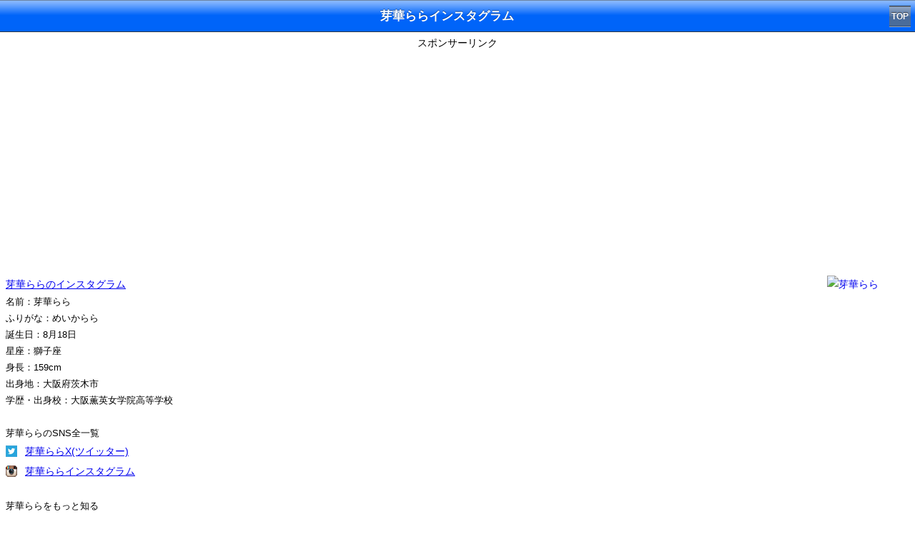

--- FILE ---
content_type: text/html; charset=UTF-8
request_url: https://sp.starblog.jp/detail24/24880.php
body_size: 9316
content:


<!DOCTYPE html>
<html lang="ja">


<head>
<meta http-equiv="Content-Type" content="text/html; charset=utf-8">
<meta http-equiv="Content-Script-Type" content="text/javascript" />
<title>芽華ららインスタグラム - 芸能人ブログ全集</title>
<meta name="description" content="芽華ららのインスタグラム(Instagram)アカウント。芽華ららのプロフィールや芸能ニュース、芽華ららファン・推し専用の掲示板も！">
<meta name="keywords" content="芽華らら,インスタグラム,Instagram,プロフィール,芸能ニュース">
<meta name="viewport" content="width=device-width,initial-scale=1.0,minimum-scale=1.0,maximum-scale=1.0,user-scalable=0" />
<link href="../detail2.css" type="text/css" rel="stylesheet" />
<link rel="canonical" href="https://www.starblog.jp/sid-24880.html" />

<script>
var path_value = location.pathname.substr(0,40);
</script>

<!--SmartTag-->
<!--ヘッダー-->
<script async src="https://imp-adedge.i-mobile.co.jp/smarttags/485/sp.starblog.jp/default.js"></script>
<script>
  window.smarttag = window.smarttag || {cmd: []};
</script>
</head>

<body>





<div class="toolbar">
  <h1 id="pageTitle">芽華ららインスタグラム</h1>
　<a class="button" href="../" target="_self">TOP</a>
</div>



<center>
<span class="adlb">スポンサーリンク</span><br>
<div class="adsense">
<script async src="https://pagead2.googlesyndication.com/pagead/js/adsbygoogle.js"></script>
<!-- starblog_sp_first -->
<ins class="adsbygoogle"
     style="display:block"
     data-ad-client="ca-pub-8374269813543062"
     data-ad-slot="2845598537"
     data-ad-format="auto"
     data-full-width-responsive="true"></ins>
<script>
     (adsbygoogle = window.adsbygoogle || []).push({});
</script>
</div></div>
</center>


<article id="namedetail">
<div class="body">
<div class="article-body">



<br>

<a href="https://www.instagram.com/rara.world/" target="_blank"><img src="https://s.wordpress.com/mshots/v1/https%3A%2F%2Fwww.instagram.com%2Frara.world%2F?w=100&h=100" width="100" height="100" border="0" style="float:right" alt="芽華らら" /></a><a href="https://www.instagram.com/rara.world/" target="_blank">芽華ららのインスタグラム</a><br>名前：芽華らら<br>ふりがな：めいからら<br>誕生日：8月18日<br>星座：獅子座<br>身長：159cm<br>出身地：大阪府茨木市<br>学歴・出身校：大阪薫英女学院高等学校<br><br>芽華ららのSNS全一覧<br><li class="snsicon1"><a href="../detail24/24879.php">芽華ららX(ツイッター)</a></li><li class="snsicon3"><a href="../detail24/24880.php">芽華ららインスタグラム</a></li><br>芽華ららをもっと知る<br><li class="more1"><a href="https://www.google.co.jp/search?q=%E8%8A%BD%E8%8F%AF%E3%82%89%E3%82%89&tbm=isch">芽華ららの画像</a></li><li class="more2"><a href="https://www.youtube.com/results?search_query=%E8%8A%BD%E8%8F%AF%E3%82%89%E3%82%89">芽華ららの動画</a></li><li class="more4"><a href="https://zodiacsigns.jp/leo.php">獅子座の今日の運勢</a></li><br>プロフィール<br>芽華ららは元宝塚歌劇団・雪組娘役。<br><br></div><center>
<br><br>
<div class="adsense">
<div id='div-gpt-ad-1545718818355-0' data-smarttag-spot='1618235'>
  <script>
    smarttag.cmd.push(function() { smarttag.display('div-gpt-ad-1545718818355-0'); });
  </script>
</div>
</div>
</center><div class="article-body"><center>


<div class="social_btn"> 
<div class="line"> 
<a href="http://line.naver.jp/R/msg/text/?%E8%8A%BD%E8%8F%AF%E3%82%89%E3%82%89%E3%82%A4%E3%83%B3%E3%82%B9%E3%82%BF%E3%82%B0%E3%83%A9%E3%83%A0%EF%BC%86%E3%83%97%E3%83%AD%E3%83%95%0Ahttp%3A%2F%2Fsp.starblog.jp%2Fdetail24%2F24880.php"><img src="../images/line.png" width="88" height="20" /></a></div> 
<div class="twitter"> 
<a href="https://twitter.com/share" class="twitter-share-button" data-lang="ja">ツイート</a>
<script>!function(d,s,id){var js,fjs=d.getElementsByTagName(s)[0],p=/^http:/.test(d.location)?'http':'https';if(!d.getElementById(id)){js=d.createElement(s);js.id=id;js.src=p+'://platform.twitter.com/widgets.js';fjs.parentNode.insertBefore(js,fjs);}}(document, 'script', 'twitter-wjs');</script>
</div> 
</div> 



</center>







<h2>ファン・推し専用の掲示板</h2>
<form method="POST" action="/detail24/24880.php">
	
<div class="formsp">名前</div>
<div class="formsp"><input type="text" name="name" id="name"></div>
<div class="formsp">コメント</div>
<div class="formsp"><textarea name="content" style="width:240px;height:100px;"></textarea></div>


<div class="submit">
<input type="submit" value="投稿確認" name="sub1">
</div>

<input type="hidden" name="act" value="entconf">
</form>

<p><div class="message alert-message">ファン・推し以外の投稿は禁止です。また、誹謗中傷、個人情報、URL、自演、公序良俗に反する投稿も禁止です。当サイトへの要望・要求などはメールでご連絡ください。コメント欄だと見落とすことがあります。</div></p>

<h2>みんなのコメント</h2><p>コメントはまだありません</p>
</div>
 
</div>
</article>




<center>
<span class="adlb">スポンサーリンク</span><br>
<div class="adsense">
<script async src="https://pagead2.googlesyndication.com/pagead/js/adsbygoogle.js"></script>
<!-- starblog_sp_fourth -->
<ins class="adsbygoogle"
     style="display:block"
     data-ad-client="ca-pub-8374269813543062"
     data-ad-slot="3117061276"
     data-ad-format="auto"
     data-full-width-responsive="true"></ins>
<script>
     (adsbygoogle = window.adsbygoogle || []).push({});
</script></div>
</center>









<!--オーバーレイ-->
<style>ul {transform:none !important;}</style>
<!-- /9176203/1618238 -->
<div id='div-gpt-ad-1545718663639-0' data-smarttag-spot='1618238'>
  <script>
    smarttag.cmd.push(function() { smarttag.display('div-gpt-ad-1545718663639-0'); });
  </script>
</div>




<article id="namedetail">
<div class="body">
<div class="article-body">

<h2>芽華ららの芸能ニュース</h2><li class="boy">ニュースはありません</li>
</div>

</div>
</article>






<table>
  <tr>
    <th colspan="2">芸能人SNSカテゴリ</th>
  </tr>
  <tr>
  <td><a href="/idol.php">アイドル</a></td>
  <td><a href="/gravureidol.php">グラビアアイドル</a></td>
  </tr>
  <tr>
  <td><a href="/model.php">モデル</a></td>
  <td><a href="/talent.php">タレント</a></td>
  </tr>
  <tr>
  <td><a href="/actor.php">俳優</a></td>
  <td><a href="/actress.php">女優</a></td>
  </tr>
  <tr>
  <td><a href="/musicianm.php">男性ミュージシャン</a></td>
  <td><a href="/musicianw.php">女性ミュージシャン</a></td>
  </tr>
  <tr>
  <td><a href="/owarai.php">お笑い芸人</a></td>
  <td><a href="/ana.php">女子アナ･アナウンサー</a></td>
  </tr>
  <tr>
  <td><a href="/voiceactor.php">声優</a></td>
  <td><a href="/sports.php">スポーツ選手</a></td>

  </tr>
  <tr>
  <td><a href="/baseball.php">野球選手</a></td>
  <td><a href="/soccer.php">サッカー選手</a></td>
  </tr>
  <tr>
  <td colspan="2"><a href="/category.php">全カテゴリを見る</a></td>
  </tr>
  <tr>
  </tr>
</table>

 
<table>
  <tr>
    <th colspan="2">芸能人SNSランキング</th>
  </tr>
  <tr>
  <td><a href="/snsranking.php">芸能人SNS総合ランキング</a></td>
  <td><a href="/blogranking.php">芸能人ブログランキング</a></td>
  </tr>
  <tr>
  <td><a href="/instagramranking.php">芸能人Instagramランキング</a></td>
  <td><a href="/twitterranking.php">芸能人X(Twitter)ランキング</a></td>
  </tr>
  <tr>
  <td><a href="/tiktokranking.php">芸能人TikTokランキング</a></td>
  <td><a href="/youtuberanking.php">芸能人YouTubeランキング</a></td>
  </tr>
  <tr>
  <td><a href="/facebookranking.php">芸能人Facebookランキング</a></td>
  <td><a href="/wearranking.php">芸能人WEARランキング</a></td>
  </tr>
  <tr>
  <td><a href="/threadsranking.php">芸能人Threadsランキング</a></td>
  <td><a href="/podcastranking.php">芸能人Podcastランキング</a></td>
  </tr>
</table>



<table>
  <tr>
    <th colspan="2">芸能人まとめ・検索</th>
  </tr>
  <tr>
  <td><a href="/topic/marriage.php">芸能人の結婚まとめ</a></td>
  <td><a href="/topic/divorce.php">芸能人の離婚まとめ</a></td>
  </tr>
  <tr>
  <td><a href="/topic/love.php">芸能人の熱愛まとめ</a></td>
  <td><a href="/topic/affair.php">芸能人の不倫まとめ</a></td>
  </tr>
  <tr>
  <td><a href="/birthday.php">芸能人の誕生日検索</a></td>
  <td><a href="/geinoage.php">芸能人の年齢検索</a></td>
  </tr>
  <tr>
  <td><a href="/geinobirthplace.php">芸能人の出身地検索</a></td>
  <td><a href="/geinoheight.php">芸能人の身長検索</a></td>
  </tr>
</table>





<div id="footer">

<div class="copyright"><a href="../" target="_self">芸能人ブログ全集</a></div>

</div>





</body>
</html>




--- FILE ---
content_type: text/html; charset=utf-8
request_url: https://www.google.com/recaptcha/api2/aframe
body_size: 266
content:
<!DOCTYPE HTML><html><head><meta http-equiv="content-type" content="text/html; charset=UTF-8"></head><body><script nonce="0cf2OHCUaySGU3WsCau1Pw">/** Anti-fraud and anti-abuse applications only. See google.com/recaptcha */ try{var clients={'sodar':'https://pagead2.googlesyndication.com/pagead/sodar?'};window.addEventListener("message",function(a){try{if(a.source===window.parent){var b=JSON.parse(a.data);var c=clients[b['id']];if(c){var d=document.createElement('img');d.src=c+b['params']+'&rc='+(localStorage.getItem("rc::a")?sessionStorage.getItem("rc::b"):"");window.document.body.appendChild(d);sessionStorage.setItem("rc::e",parseInt(sessionStorage.getItem("rc::e")||0)+1);localStorage.setItem("rc::h",'1768953055030');}}}catch(b){}});window.parent.postMessage("_grecaptcha_ready", "*");}catch(b){}</script></body></html>

--- FILE ---
content_type: text/css
request_url: https://sp.starblog.jp/detail2.css
body_size: 13143
content:
body {    margin:0px;	padding:0px;    font-family: Helvetica,Verdana,Roboto;	font-size:12px;    color: #000000;    -webkit-text-size-adjust: none;	background-position:top left;	background-repeat:repeat-x;}body > .toolbar {    box-sizing: border-box;    -moz-box-sizing: border-box;    -webkit-box-sizing: border-box;    border-bottom:1px solid #2d3642;    border-top:1px solid #6d84a2;    width: 100%;    height:45px;    background:url(/images/bar.png) #0064F9 repeat-x;}.toolbar > h1 {    position: absolute;    overflow: hidden;    left: 50%;    margin: 10px 0 0 -175px;    height: 45px;    font-size: 17px;    width: 320px;    font-weight: bold;    text-shadow: rgba(0, 0, 0, 0.4) 0px -1px 0;    text-align: center;    text-overflow: ellipsis;    white-space: nowrap;    color: #FFFFFF;}body[orient="landscape"] > .toolbar > h1 {    margin-left: -125px;    width: 250px;}.button {    position: absolute;    overflow: hidden;    top: 8px;    right: 6px;    margin: 0;    border-width: 0 5px;    padding: 0 3px;    width: auto;    height: 30px;    line-height: 30px;    font-family: Helvetica,Verdana,Roboto;    font-size: 12px;    font-weight: bold;    color: #FFFFFF;    text-shadow: rgba(0, 0, 0, 0.6) 0px -1px 0;    text-overflow: ellipsis;    text-decoration: none;    white-space: nowrap;    background: none;    -webkit-border-image: url(/iui/toolButton.png) 0 5 0 5;}h2{  margin: 0;  padding: 0;  border: 0;  outline: 0;  font-size: 100%;  vertical-align: baseline;  background: transparent;}ul {padding: 0;margin: 0;}li {  list-style: none;  position: relative;}a{	border:0;	margin:0;	padding:0;}#container{	margin:0 auto;	width:100%;	overflow:hidden;}.adlb {	line-height:30px; 	font-size: 14px;}.toukou {  margin-left: 5px;  line-height: 1.6;  font-size: 13px;  word-break: break-all;  padding: 15px 0 15px 0;}.clearfix:after {  content: " ";  display: block;  clear: both;}#namedetail {  padding: 0px 0px;  background-repeat:    repeat-y,    no-repeat,    repeat;  background-position:    2px 0px,    0 0,    0 0;  -webkit-background-size: auto auto, auto auto, auto auto, auto auto;  text-align: left;  position: relative;}#namedetail .body {  padding: 0 0;  background: #fff;}#namedetail .article-body {  padding: 8px 8px 8px 8px;  line-height: 1.8;  font-size: 13px;}#namedetail .article-body h2 {  margin-bottom: 0.6em;  padding: 5px 0 5px 32px;  position: relative;  background: #FFFFFF url(../images/h2_boy.png) no-repeat 10px 10px;  font-size: 15px;  -webkit-border-radius: 4px;  border-radius: 4px;}#namedetail .article-body p,#namedetail .article-body ul,#namedetail .article-body blockquote {  margin-bottom: 1em;  margin-left: 5px;  line-height: 1.6;  font-size: 13px;  word-break: break-all;}#namedetail .article-body li.girl {  line-height: 2.0;  font-size: 16px;  margin-bottom: 2px;  margin-left: 0;  padding-left: 22px;  background: url(../images/li_girl.png) no-repeat 6px 14px;}#namedetail .article-body li.boy {  line-height: 2.0;  font-size: 16px;  margin-bottom: 2px;  margin-left: 0;  padding-left: 22px;  background: url(../images/li_boy.png) no-repeat 6px 14px;}#namedetail .article-body a{  font-size: 14px;}#namedetail img{  margin-right:15px;  margin-bottom:20px;}#namedetail .message {  margin: 0 5px 1em 5px;  padding: 0.4em 0.8em 0.44em 30px;  border: 1px dotted #ddd;  font-size: 13px;  line-height: 1.5;}#namedetail .check-message {  background: url(../images/check.gif) no-repeat 5px center;}#namedetail .alert-message {  background: url(../images/alert.gif) no-repeat 5px center;}#header{}#logo{	display:table-cell;	vertical-align:middle;	line-height:40px;	width:100%;	float:left;	text-align:center;	background-color:#FEE;    background: -webkit-gradient(		linear, left top, left bottom, 		from(#ffffff),		color-stop(0.50, #ffffff),		color-stop(0.50, #F5FAFE),		color-stop(0.95, #7EC1F8),		to(#ffffff));	-webkit-box-shadow:		0px 3px 3px rgba(000,000,000,0.1),		inset 0px 0px 3px rgba(255,255,255,1);	text-shadow:		0px 1px 1px rgba(255,0,0,0.2),		0px -1px 0px rgba(255,255,255,0.7);	border-bottom:2px #00548C solid;}#logo img{	margin:0 auto;}#headerMain{	display:none;}#logo>h1>a{	display:block;	width:100%;	text-decoration:none;	color:#906;	font-size:16px;}#logo span{	color:#F90;	text-shadow:		0px 1px 1px rgba(255,0,0,0.2),		0px -1px 0px rgba(255,255,255,0.7);}.logo_pc{	display:none;}.logo_i{	display:block;	width:100%;	height:auto;}#namelist{	clear:both;}#namelist ul{	padding:0;	list-style:none;	display:block;	padding:5px 10px 0px 10px;}#namelist li.boy{	overflow:hidden;	-webkit-box-sizing: border-box;	margin:0;    float:none;	clear:both;	width:100%;	text-align:left;	padding:0;	border:5px #F9C solid;	border-bottom:0px;    background: -webkit-gradient(		linear, left top, left bottom, 		from(#ffffff),		color-stop(0.50, #ffffff),		color-stop(0.50, #D2F0FF),		color-stop(0.95, #97DDFF),		to(#ffffff));    display:block;*/	/*-webkit-box-shadow:		0px 3px 3px rgba(000,000,000,0.1);*/}#namelist li.girl{	overflow:hidden;	-webkit-box-sizing: border-box;	margin:0;    float:none;	clear:both;	width:100%;	text-align:left;	padding:0;	border:5px #F9C solid;	border-bottom:0px;    background: -webkit-gradient(		linear, left top, left bottom, 		from(#ffffff),		color-stop(0.50, #ffffff),		color-stop(0.50, #fff0f8),		color-stop(0.95, #ffd1e7),		to(#ffffff));    display:block;*/	/*-webkit-box-shadow:		0px 3px 3px rgba(000,000,000,0.1);*/}#namelist li:first-child{	-webkit-border-top-left-radius: 8px;	-webkit-border-top-right-radius: 8px;}#namelist li:last-child{	-webkit-border-bottom-left-radius: 8px;	-webkit-border-bottom-right-radius: 8px;	border-bottom:5px #F9C solid;}#namelist li>a>span{	display:table-cell;	clear:none;	vertical-align:middle;	height:auto;}#namelist li>a>span:last-child{    width:100%;}#namelist li>a>span>img{  margin-right:10px;}#namelist li>a{	color:#903;	display:block;	-webkit-box-sizing: border-box;	width:100%;	height:auto;  padding:10px;	padding-left:15px;	text-align:left;	text-decoration:none;    font-family: Helvetica,Verdana,Roboto;    font-size: 18px;	font-weight:bold;	vertical-align:middle;	text-shadow:		0px 1px 1px rgba(0,0,255,0.2),		0px -1px 0px rgba(255,255,255,0.7);}#namelist li>a:after{	content:url(../images/arrowR.png);	font-size:18px;	font-weight:bold;	color:#FFF;	display:table-cell;	vertical-align:middle;}ul.pager {	margin: 0;    padding: 20px 0;	font-family: Helvetica,Verdana,Roboto;	font-size:12px;	text-align: center;}ul.pager li {	list-style: none;	display: inline;	margin: 0;	padding: 0;}ul.pager li strong {	display: -moz-inline-box; /* firefox2 送・ */	display: inline-block;	padding: 0.5em 0.8em;	background-color: #FFF;	border: 1px #888 solid;}ul.pager li a {	display: -moz-inline-box; /* firefox2 送・ */	display: inline-block;	padding: 0.5em 0.8em;	border: 1px #888 solid;}		ul.pager li a:link,ul.pager li a:visited {    text-decoration: none;	border-color: #888;	background-color: #FFF;	color: #5C5C5C;	}ul.pager li a:hover,ul.pager li a:active {	border-color: #003399;	background-color: #003399;	color: #FFFFFF;}.formsp {margin:10px;}input { padding: 5px; width: 150px; font-size: 14px;}input[type="name"],input[type="yomi"] { width: 250px;}input[type="radio"] { width: auto;}input[type="submit"] { padding: 5px 10px; border: 1px solid #FFFFFF; width: auto; color: #FFFFFF; background-color: #D9F5F3; background-image: -webkit-gradient(linear, left top, left bottom, from(#FF9900), color-stop(48%, #FF8600), color-stop(52%, #FF7700), to(#FF6600)); font-size: 16px; -webkit-border-radius: 4px; border-radius: 4px; -webkit-box-shadow: 0 0 3px #333333; box-shadow: 0 0 3px #333333;}.submit { text-align: center;}.compager { text-align: center;}.social_btn {   display: inline-block;  height: 30px;  overflow: hidden;  text-align: left;  vertical-align: bottom;  margin-top: 15px;   margin-bottom: 15px; } .social_btn .line {   float: left;  width: 100px;  height: 30px;  overflow:hidden;} .social_btn .twitter {   float: left;  width: 100px;  height: 30px;  overflow:hidden;} #adspace {text-align:center; font-size: 16px;}#adspace ul {margin:0 0 13px 0;}#adspace ul li {border-right:solid 1px #333; display:inline;}#adspace ul li:last-child {border-right:0;}#adspace ul li a {display:inline-block; margin-right: 8px; margin-left: 4px; padding:0px 6px;}.category_nav {margin-top:10px;margin-bottom:15px;}.category_nav ul{display:table;table-layout: fixed;width:100%;}.category_nav li{display:table-cell;text-align:center;color:#528e8f;background: #fff;background: -moz-linear-gradient(top,  #fff 0%, #EBEBEB 100%);background: -webkit-gradient(linear, left top, left bottom, color-stop(0%,#fff), color-stop(100%,#EBEBEB));background: -webkit-linear-gradient(top,  #fff 0%,#EBEBEB 100%);background: -o-linear-gradient(top,  #fff 0%,#EBEBEB 100%);background: -ms-linear-gradient(top,  #fff 0%,#EBEBEB 100%);background: linear-gradient(to bottom,  #fff 0%,#EBEBEB 100%);}.category_nav li:not(:last-child){border-right:1px solid #EBEBEB;}.category_nav li a{padding:13px 0;display:block;color:#333;text-decoration:none;}.category_nav li:active{background: #EBEBEB;background: -moz-linear-gradient(top,  #EBEBEB 0%, #fff 100%);background: -webkit-gradient(linear, left top, left bottom, color-stop(0%,#fff), color-stop(100%,#EBEBEB));background: -webkit-linear-gradient(top,  #EBEBEB 0%,#fff 100%);background: -o-linear-gradient(top,  #EBEBEB 0%,#fff 100%);background: -ms-linear-gradient(top,  #EBEBEB 0%,#fff 100%);background: linear-gradient(to bottom,  #EBEBEB 0%,#fff 100%);}#footer {text-align:center; font-size: 16px;}#footer ul {margin:10px 0;}#footer ul li {border-right:solid 1px #333; display:inline;}#footer ul li:last-child {border-right:0;}#footer ul li a {display:inline-block; margin-right: 8px; margin-left: 4px; padding:4px 6px;}#footer div.copyright {	margin:10px 0;	}	.snsicon1{background:url(../images/sns1.gif) no-repeat left center;	padding-left:27px; line-height: 2.0;}.snsicon2{background:url(../images/sns2.gif) no-repeat left center;	padding-left:27px; line-height: 2.0;}.snsicon3{background:url(../images/sns3.gif) no-repeat left center;	padding-left:27px; line-height: 2.0;}.snsicon4{background:url(../images/sns4.gif) no-repeat left center;	padding-left:27px; line-height: 2.0;}.snsicon5{background:url(../images/sns5.gif) no-repeat left center;	padding-left:27px; line-height: 2.0;}.snsicon6{background:url(../images/sns6.gif) no-repeat left center;	padding-left:27px; line-height: 2.0;}.snsicon7{background:url(../images/sns7.gif) no-repeat left center;	padding-left:27px; line-height: 2.0;}.snsicon8{background:url(../images/sns8.gif) no-repeat left center;	padding-left:27px; line-height: 2.0;}.snsicon9{background:url(../images/sns9.gif) no-repeat left center;	padding-left:27px; line-height: 2.0;}.snsicon10{background:url(../images/sns10.gif) no-repeat left center;	padding-left:27px; line-height: 2.0;}.snsicon11{background:url(../images/sns11.gif) no-repeat left center;	padding-left:27px; line-height: 2.0;}.snsicon12{background:url(../images/sns12.gif) no-repeat left center;	padding-left:27px; line-height: 2.0;}.snsicon13{background:url(../images/sns13.gif) no-repeat left center;	padding-left:27px; line-height: 2.0;}.more1{background:url(../images/more1.gif) no-repeat left center;	padding-left:27px; line-height: 2.0;}.more2{background:url(../images/more2.gif) no-repeat left center;	padding-left:27px; line-height: 2.0;}.more3{background:url(../images/more3.gif) no-repeat left center;	padding-left:27px; line-height: 2.0;}.more4{background:url(../images/more4.gif) no-repeat left center;	padding-left:27px; line-height: 2.0;}.more5{background:url(../images/more5.gif) no-repeat left center;	padding-left:27px; line-height: 2.0;}table{  width: 100%;  border-collapse:separate;  border-spacing: 0;  margin-bottom: 30px; }table th:first-child{}table th:last-child{  border-right: 1px solid #3c6690;}table th{  text-align: center;  color:white;  background: linear-gradient(#0099FF,#004BBD);  border-left: 1px solid #3c6690;  border-top: 1px solid #3c6690;  border-bottom: 1px solid #3c6690;  box-shadow: 0px 1px 1px rgba(255,255,255,0.3) inset;  width: 25%;  padding: 10px 0;}table td{  text-align: center;  border-left: 1px solid #a8b7c5;  border-bottom: 1px solid #a8b7c5;  border-top:none;  box-shadow: 0px -3px 5px 1px #eee inset;  width: 25%;  padding: 10px 0;}table td:last-child{  border-right: 1px solid #a8b7c5;}table tr:last-child td:first-child {}table tr:last-child td:last-child {}.adsense{min-height:320px;}